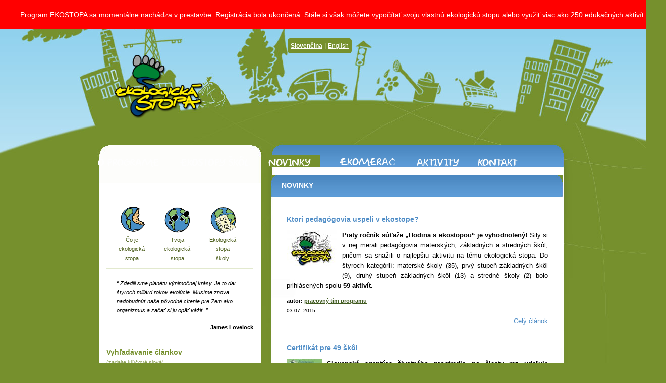

--- FILE ---
content_type: text/html
request_url: https://ekostopa.sk/novinky%3Fpage=5.html
body_size: 4791
content:
<!DOCTYPE html PUBLIC "-//W3C//DTD XHTML 1.0 Transitional//EN" "http://www.w3.org/TR/xhtml1/DTD/xhtml1-transitional.dtd">
<html xmlns="http://www.w3.org/1999/xhtml" xml:lang="en" lang="en">
  <head>
	  <meta charset="utf-8" />
    <meta http-equiv="Content-type" content="text/html" />
        <title></title>

    <!--[if lt IE 7.]>
        <script defer type="text/javascript" src="/js/pngfix.js"></script>
    <![endif]-->
    
    <link rel="shortcut icon" href="favicon.ico" />
    
  <script type="text/javascript" src="js/jquery.js"></script>
<script type="text/javascript" src="js/jquery-tipsy.js"></script>
<script type="text/javascript" src="js/main.js"></script>
<link rel="stylesheet" type="text/css" media="screen" href="css/main.css" />
<link rel="stylesheet" type="text/css" media="screen" href="css/subpage.css" />
</head>
  
  <body>
  
  <div style="width:100%; padding:20px; font-size:14px; background:red; color:white; text-align:center">
  Program EKOSTOPA sa momentálne nachádza v prestavbe. Registrácia bola ukončená. Stále si však môžete vypočítať svoju <a style="color:white !important;" href="https://www.ekostopa.sk/calc/index.php">vlastnú ekologickú stopu</a> alebo využiť viac ako <a style="color:white !important;" href="https://www.ekostopa.sk/aktivity">250 edukačných aktivít.</a>
  </div>
  
  
  <div id="holder">
  		<!--[if lt IE 7]>
<style type='text/css'>
.ie6-warning { position:absolute; top:10px; left:0; border:3px solid #DD3C10; font-size: 0.8em; padding: 0.6em; background:#FFFED6;width:280px;}
.ie6-warning a { text-decoration:none; color:#DD3C10; }
.ie6-warning p.first { padding: 0; }
.ie6-warning p.last { padding-bottom: 0; font-weight:bold; margin-top: 0.8em; font-size:1.1em;  }
.ie6-warning p.last a { margin-right: 10px; padding: 0.3em; float:left; width:120px;}
.ie6-warning img { vertical-align: middle; }
</style>
<div class='ie6-warning'>
<p class='first'><strong>Používate zastaralý prehliadač. Stránka sa Vám nemusí zobraziť správne a jej funkčnosť môže byť obmedzená.</strong><br />Odporúčame Vám <a href='http://www.microsoft.com/windows/internet-explorer/default.aspx' title='Internet Explorer'><strong>aktualizovať Váš prehliadač</strong></a> na najnovšiu verziu, prípadne si môžete nainštalovať zadarmo niektorý z moderných prehliadačov:
<p class='last'>
    <a href='http://www.mozilla-europe.org/sk/' title='Mozilla Firefox'>
<img src='http://lib.hip-hop.sk/tmp/firefox.gif' alt='Mozilla Firefox' />  

      Mozilla Firefox</a>
<a href='http://www.apple.com/safari/download/' title='Apple Safari'>
<img src='http://lib.hip-hop.sk/tmp/safari.gif' alt='Apple Safari' />   Apple Safari</a>
<a href='http://www.google.sk/chrome/?hl=sk' title='Google Chrome'>
<img src='http://lib.hip-hop.sk/tmp/chrome.gif' alt='Google Chrome'/>   Google Chrome</a>
<a href='http://www.opera.com/browser/' title='Opera'>
<img src='http://lib.hip-hop.sk/tmp/opera.gif' alt='Opera' /> Opera</a></p>
</div>
<![endif]-->




  <ul id="lang_menu">
    <li class="active"><a href="index.html">Slovenčina</a> | </li>
    <li ><a href="en.html">English</a></li>
</ul>  
  				<!--
			<div id="login_box">
			<form action="/prihlasenie" method="post">

		<label for="signin_password">Meno:</label> 
		<input type="text" name="signin[login]" value="" id="signin_login" />
		<label for="signin_password">Heslo:</label> 
		<input type="password" name="signin[password]" id="signin_password" />		<input type="submit" value="Prihlásiť" /> <br />
		Naša škola nie je registrovaná. <a href="/registracia">Registrovať školu</a>		
	</form>
			</div>
			-->
		  

  		<ul id="menu">
  			<li><a id="logo" href="index.html"><img alt="Úvod" src="images/layout/logo.png" /></a></li>
  			<li><a href="o-programe.html"><img alt="O programe" src="images/layout/o-programe.png" /></a></li>
  			<li><a href="ekostopy-skol.html"><img alt="Ekostopy škôl" src="images/layout/ekostopy-skol.png" /></a></li>
  			<li><a href="novinky.html"><img alt="Novinky" src="images/layout/aktualne.png" /></a></li>
			<li><a href="ekomerac.html"><img alt="Ekomerač" src="images/layout/ekomerac.png" /></a></li>
			<li><a href="aktivity.html"><img alt="Aktivity" src="images/layout/aktivity.png" /></a></li>
  			<li><a href="kontakt.html"><img alt="Kontakt" src="images/layout/kontakt.png" /></a></li>
  		</ul>

  	<div id="main">
  		<div id="sidebar">
<ul id="icons">
	<li><a href="co-je-ekologicka-stopa.html"><img src="images/layout/icon1.gif" />Čo je ekologická stopa</a></li>
	<li><a href="moja-ekologicka-stopa.html"><img src="images/layout/icon2.gif" />Tvoja ekologická stopa</a></li>
	<li><a href="ekologicka-stopa-skoly.html"><img src="images/layout/icon3.gif" />Ekologická stopa <br /> školy</a></li>
</ul><div class="divide"></div>

<q>
Zdedili sme planétu výnimočnej krásy. Je to dar štyroch miliárd rokov evolúcie. Musíme znova nadobudnúť naše pôvodné  cítenie pre Zem ako organizmus a začať si ju opäť vážiť.
</q>
<span class="author">James Lovelock</span>
<div class="divide"></div>
<h3>Vyhľadávanie článkov </h3>
<span class="help">(zadajte kľúčové slová)</span>

<form action="http://www.ekostopa.sk/novinky/vyhladavanie" method="post"> 

<input type="text" name ="q" value="" /> 
<input class="submit" type="submit" value="Hľadať" />
</form> 


</div>
	
	
<div id="content">
<h1>Novinky</h1>
 <div class="article_item">
 <h2><a href="novinky/ktori-pedagogovia-uspeli-v-ekostope.html">Ktorí pedagógovia uspeli v ekostope?</a></h2>
 
 <p>
 <img class="article_icon" src="uploads/2015/07/es_article/ktori-pedagogovia-uspeli/thumb_f11e01f54961347acbaf079cd966aef0e3512cea.jpg" /> 

 <p style="text-align: justify;"><strong>Piaty ročník súťaže „Hodina
s ekostopou“ je vyhodnotený!</strong> Sily si v nej merali
pedagógovia materských, základných a stredných škôl, pričom sa
snažili o najlepšiu aktivitu na tému ekologická stopa. Do štyroch
kategórií: materské školy (35), prvý stupeň základných škôl (9),
druhý stupeň základných škôl (13) a stredné školy (2) bolo
prihlásených spolu <strong>59 aktivít.</strong></p> 
 </p>
 
   <strong class="article_author">autor: 
   
   		 <a href="oznamy-redakcie.html">pracovný tím programu</a></strong>
	   <p class="date" style="clear:both;">03.07. 2015</p>
 
  
  
 <a class="read_more" href="novinky/ktori-pedagogovia-uspeli-v-ekostope.html">Celý článok</a> <div class="clear"></div>
 </div>
  <div class="article_item">
 <h2><a href="novinky/certifikat-pre-49-skol.html">Certifikát pre 49 škôl</a></h2>
 
 <p>
 <img class="article_icon" src="uploads/2015/06/es_article/certifikat-pre-49-skol/thumb_863d069082e9955004e5a259b57c4f000eef4db8.jpg" /> 

 
<p><strong>Slovenská agentúra životného prostredia po šiesty raz
udeľuje certifikáty školám zapojeným do programu Ekologická stopa.
Udeľovanie certifikátov sa aj tento rok koná pri príležitosti
Svetového dňa životného prostredia a prebieha vo virtuálnej,
environmentálne šetrnej rovine.</strong></p>
 
 </p>
 
   <strong class="article_author">autor: 
   
   		 <a href="oznamy-redakcie.html">pracovný tím programu</a></strong>
	   <p class="date" style="clear:both;">05.06. 2015</p>
 
  
  
 <a class="read_more" href="novinky/certifikat-pre-49-skol.html">Celý článok</a> <div class="clear"></div>
 </div>
  <div class="article_item">
 <h2><a href="novinky/certifikat-ekostopy-1.html">Certifikát ekostopy</a></h2>
 
 <p>
 <img class="article_icon" src="uploads/2015/05/es_article/certifikat-ekostopy-1/thumb_863d069082e9955004e5a259b57c4f000eef4db8.jpg" /> 

 
<p>Pre získanie certifikátu je potrebné vložiť ekostopu školy
<strong>do 4. júna 2015</strong>.</p>
 
 </p>
 
   <strong class="article_author">autor: 
   
   		 <a href="oznamy-redakcie.html">pracovný tím programu</a></strong>
	   <p class="date" style="clear:both;">12.05. 2015</p>
 
  
  
 <a class="read_more" href="novinky/certifikat-ekostopy-1.html">Celý článok</a> <div class="clear"></div>
 </div>
  <div class="article_item">
 <h2><a href="novinky/den-zeme.html">Deň Zeme</a></h2>
 
 <p>
 <img class="article_icon" src="uploads/2015/04/es_article/den-zeme/thumb_f11e01f54961347acbaf079cd966aef0e3512cea.jpg" /> 

 
<p>Aké vtipy o nás kolujú vo vesmíre?</p>
 
 </p>
 
   <strong class="article_author">autor: 
   
   		 <a href="oznamy-redakcie.html">pracovný tím programu</a></strong>
	   <p class="date" style="clear:both;">22.04. 2015</p>
 
  
  
 <a class="read_more" href="novinky/den-zeme.html">Celý článok</a> <div class="clear"></div>
 </div>
  <div class="article_item">
 <h2><a href="novinky/aktualne-v-ekostope.html">Aktuálne v Ekostope</a></h2>
 
 <p>
 <img class="article_icon" src="uploads/2015/04/es_article/aktualne-v-ekostope/thumb_f11e01f54961347acbaf079cd966aef0e3512cea.jpg" /> 

 
<p>Do konca školského roka zostávajú už iba tri mesiace.
Pripomíname sa preto s aktuálnymi termínmi.</p>
 
 </p>
 
   <strong class="article_author">autor: 
   
   		 <a href="oznamy-redakcie.html">pracovný tím programu</a></strong>
	   <p class="date" style="clear:both;">01.04. 2015</p>
 
  
  
 <a class="read_more" href="novinky/aktualne-v-ekostope.html">Celý článok</a> <div class="clear"></div>
 </div>
  <div class="article_item">
 <h2><a href="novinky/najdete-nas-na-facebooku.html">Nájdete nás na Facebooku</a></h2>
 
 <p>
 <img class="article_icon" src="uploads/2015/03/es_article/najdete-nas-na-facebooku/thumb_c4eb377870333986abc48a6df2bc05ee0d796010.png" /> 

 
<p><strong>Spustili sme Facebook stránku o environmentálnej
výchove.</strong></p>
 
 </p>
 
   <strong class="article_author">autor: 
   
   		 <a href="oznamy-redakcie.html">pracovný tím programu</a></strong>
	   <p class="date" style="clear:both;">09.03. 2015</p>
 
  
  
 <a class="read_more" href="novinky/najdete-nas-na-facebooku.html">Celý článok</a> <div class="clear"></div>
 </div>
  <div class="article_item">
 <h2><a href="novinky/sutaze-v-enviroze-1.html">Súťaže v Enviróze </a></h2>
 
 <p>
 <img class="article_icon" src="uploads/2015/03/es_article/sutaze-v-enviroze-1/thumb_5c73fcd0b3826470de12199d4c8b6741e653e1e9.png" /> 

 
<p><strong>Školský program Enviróza</strong> pokračuje druhým
ročníkom. Prebieha formou hry prostredníctvom portálu <a href="http://www.enviroza.sk">www.enviroza.sk</a>.</p>
 
 </p>
 
   <strong class="article_author">autor: 
   
   		 <a href="oznamy-redakcie.html">pracovný tím programu</a></strong>
	   <p class="date" style="clear:both;">05.03. 2015</p>
 
  
  
 <a class="read_more" href="novinky/sutaze-v-enviroze-1.html">Celý článok</a> <div class="clear"></div>
 </div>
  <div class="article_item">
 <h2><a href="novinky/proenviro-1.html">ProEnviro</a></h2>
 
 <p>
 <img class="article_icon" src="uploads/2015/02/es_article/proenviro-1/thumb_246fad55c52aa2b7a3ce81748cae485ac286400a.jpg" /> 

 
<p><strong>X. ročník súťaže o najlepší environmentálny projekt
organizovaný školou.</strong></p>
 
 </p>
 
   <strong class="article_author">autor: 
   
   		 <a href="oznamy-redakcie.html">pracovný tím programu</a></strong>
	   <p class="date" style="clear:both;">06.02. 2015</p>
 
  
  
 <a class="read_more" href="novinky/proenviro-1.html">Celý článok</a> <div class="clear"></div>
 </div>
  <div class="article_item">
 <h2><a href="novinky/envirotazniky-o-doprave.html">EnvirOtázniky o doprave</a></h2>
 
 <p>
 <img class="article_icon" src="uploads/2015/01/es_article/envirotazniky-o-doprave/thumb_901e933ab55ed7fed21a8328372d486d7bb39a4b.jpg" /> 

 
<p>Slovenská agentúra životného prostredia vyhlásila jubilejný
<strong>X. ročník celoslovenskej olympiády o životnom
prostredí</strong>, ktorá je určená žiakom II. stupňa základných
škôl.</p>
 
 </p>
 
   <strong class="article_author">autor: 
   
   		 <a href="oznamy-redakcie.html">pracovný tím programu</a></strong>
	   <p class="date" style="clear:both;">23.01. 2015</p>
 
  
  
 <a class="read_more" href="novinky/envirotazniky-o-doprave.html">Celý článok</a> <div class="clear"></div>
 </div>
  <div class="article_item">
 <h2><a href="novinky/krasne-vianoce-2.html">Krásne Vianoce</a></h2>
 
 <p>
 <img class="article_icon" src="uploads/2014/12/es_article/krasne-vianoce-2/thumb_847f894bd511045fb80e582f7c05d3d1e8aeeb23.jpg" /> 

 
<p><strong>Všetkým ekostopárom želáme krásne Vianoce a v novom roku
radosť do každého kroku!</strong></p>
 
 </p>
 
   <strong class="article_author">autor: 
   
   		 <a href="oznamy-redakcie.html">pracovný tím programu</a></strong>
	   <p class="date" style="clear:both;">18.12. 2014</p>
 
  
  
 <a class="read_more" href="novinky/krasne-vianoce-2.html">Celý článok</a> <div class="clear"></div>
 </div>
  


<div class="pagination">
	<a href="novinky%3Fpage=1.html"> |< </a>
	<a href="novinky%3Fpage=4.html"> << </a>
	
			<a href="novinky%3Fpage=3.html">3</a>
				<a href="novinky%3Fpage=4.html">4</a>
				<span class="current_page">5</span>
				<a href="novinky%3Fpage=6.html">6</a>
				<a href="novinky%3Fpage=7.html">7</a>
			
	<a href="novinky%3Fpage=6.html"> >> </a>
	<a href="novinky%3Fpage=18.html"> >| </a>
</div>

<div class="pagination_desc">
	Počet článkov: <strong>179</strong>
		- stránka <strong>5/18</strong>
	</div></div>




  	</div>
  
  
  	<div id="foot">
  		
  		
  		<p id="copy" style="width:220px;">&copy; 2009 Ekologická stopa - prevádzkuje Slovenská agentúra životného prostredia<br />
		<a href="vyhlasenie-o-pristupnosti.php.html">Vyhlásenie o prístupnosti</a>

		<br  />E-mail: <a href="mailto:ekostopa@sazp.sk">info@ekostopa.sk</p></a>
  		
  		<ul id="foot_menu">
  			<li><a href="http://snaturou2000.sk"><img src="images/layout/natura-logo.png" alt="Školský program Na túru s Naturou" title="Školský program Na túru s Naturou" /><span>Na túru <br /> s NATUROU</span></a></li>
			<li><a href="https://www.consumerclassroom.eu/"><img style="width:100px;" src="images/cc.jpg" alt="Consumer Classroom: Teaching and Learning Resources" title="Consumer Classroom: Teaching and Learning Resources" /></a></li>
  			<li><a href="http://www.minedu.sk/"><img src="images/logo_msvvas_homepage.png" alt="MŠVVaŠ SR odporúča školám zapojiť sa do školského programu Ekologická stopa" />
  				<span>MŠVVaŠ SR odporúča školám zapojiť sa<br />
do školského programu Ekologická stopa
  			</span></a></li>
  		</ul>
  	</div>  
</div>

 <script type="text/javascript">

  var _gaq = _gaq || [];
  _gaq.push(['_setAccount', 'UA-10772605-2']);
  _gaq.push(['_trackPageview']);

  (function() {
    var ga = document.createElement('script'); ga.type = 'text/javascript'; ga.async = true;
    ga.src = ('https:' == document.location.protocol ? 'https://ssl' : 'http://www') + '.google-analytics.com/ga.js';
    var s = document.getElementsByTagName('script')[0]; s.parentNode.insertBefore(ga, s);
  })();

</script>

</body>
</html>


--- FILE ---
content_type: text/css
request_url: https://ekostopa.sk/css/main.css
body_size: 5066
content:
ul,ol,li,h1,h2,h3,h4,h5,h6,pre,form,body,html,p,blockquote,fieldset,input
{ margin: 0; padding: 0; }
a img,:link img,:visited img { border: none; }

a {color:#425C22;}
a:hover {color:#76902D;}
a.right-button, a.left-button {padding:5px; border:1px solid #A7C6DF; background:#D1E1EF; margin:5px 0;color:black; text-decoration:none; font-weight:bold;}

a.left-button {float:left;}
a.right-button {float:right;}

p{margin:10px 0;}
ul {margin:0;padding:0 0 0 15px;}
body, html
{
	text-align:center;
	font-size:13px;
	font-family:Arial, Helvetica, sans-serif;
	background:#76902D url('../images/layout/bodyBG.jpg') center top repeat-x;
	line-height:18px;
}

.clear{clear:both;}

h1{font-size:18px;padding:10px 0;margin:5px 0;color:#F6FFDF;text-transform:uppercase;letter-spacing:1px;}
h2{font-size:16px;padding:0 0 10px 0;color:black;letter-spacing:1px;}
h3{padding:5px 0;}
.short_cnt {padding:0 150px;}

.column2 {float:left;width:45%;margin:10px;}
.column3 {float:left;width:30%;margin:0 10px;}

.quote {font-style:italic;padding:10px; background:#C8EF68; border:1px solid #95BF2F;margin:10px 0;}

#holder
{
	text-align:left;
	width:960px;
	margin: auto;
	position:relative;
}

#menu {width:100%;height:40px;position:relative;top:250px;}

#user_menu {position:absolute;top:20px;right:0; width:522px;height:57px;background:url('../images/layout/user_menuBG.jpg') right bottom no-repeat;text-align:right;  font-size:12px;}
	#user_name {height:30px;padding-top:5px;}
	#user_menu li,#user_menu li a {float:left;color:#5b95ad; list-style-type:none;margin:0;}
	#user_menu li a {float:left;color:#5b95ad;padding:0 5px 0 5px;text-decoration:none;}
	#user_menu li a:hover {text-decoration:underline;}
	#user_menu li a#logout {margin-left:25px; color:#76902D; font-weight:bold;}

#menu li
{
	float:left;
	margin:0 5px;
	padding:0 10px;
	text-align:center;
	list-style-type:none;
}

#menu li a
{
	display:block;
	text-decoration:none;
	color:white;
	font-weight:bold;
	font-size:14px;
}

#logo {position:relative;top:-200px;margin-bottom:-200px;left:30px;margin-right:40px;}
#logo img {width:180px;}

#main {margin-top:294px;}

#hp_news { position:relative; top:-50px; left:280px; width:530px; font-size:14px; color:white; background:#849F3B; height:20px; margin-bottom:-30px; padding:10px;}

#hp_columns li, #hp_info_columns li {float:left;width:297px;height:316px;list-style-type:none; background:url('../images/layout/home_box.png') left top no-repeat;margin:0 5px 0 5px;text-align:center;}
	#hp_columns li strong a {display:block; height:25px; text-align:center;color:white;font-weight:normal;text-decoration:none; font-size:18px;padding-top:13px;}
	#hp_columns li strong a:hover {text-decoration:underline;}
	#hp_columns li img {margin:16px auto;}
	#hp_columns li p {padding:0 20px;text-align:justify;}
		#hp_columns li p a.more {color:#425c22;float:right; margin-top:20px;}
		#hp_columns li p a.more:hover {color:white;}
	
/*info boxy na uvode*/	
#hp_info_columns { margin-top:0; padding-top:20px; clear:both; overflow:hidden;}
#hp_info_columns a:hover {color:white;}
#hp_info_columns li { background:#829F31; border:1px solid #6A8324; padding:15px; text-align:left; width:250px; margin:15px 13px; height:250px;}
#hp_info_columns li strong { display:block; color:white; font-size:16px; font-weight:normal; border-bottom:1px solid #95AF4C ; padding-bottom:5px; margin-bottom:5px;}
#hp_info_columns h2 {font-size:14px; padding:5px 0; color:#E7EFD1;}
	#hp_info_columns h2 a {color:#E7EFD1;}
	#hp_info_columns h2 span {font-size:24px; display:block; text-align:center; padding:5px;}
	
*+ html #hp_info_columns {margin-top:-300px;}

		
#login_box{position:absolute;height:40px;text-align:right;font-size:10px; top:20px; right:0;}

#signin_login, #signin_password {
	width:100px;
}


.about strong {display:block;}

#encouragingTextSk, #encouragingTextEn {display:none;}
		
/*
#login_box, #register{float:left;width:170px;height:35px;overflow:hidden;}
#login_box {margin-left:345px;}
	#login_box h2, #register{cursor:pointer;color:#E2EFC2;text-decoration:underline;}
	
	#register a {color:#E2EFC2;}

	#login_box label, #login_box input, #register_box label, #register_box input
	{ 
		display:block;
		margin:5px 0 2px 0;
	}
*/
	
#foot
{
	font-size:11px;
	padding:5px;
	clear:both;
	height:20px;
	border-top:1px solid #BEDF6F;
	color:white;
	position:relative;
	top:10px;
}

	#foot a {color:white;}
	#foot a:hover {color:#425C22;}
	#foot_menu, #foot_menu span{float:left;}
	#foot_menu li img{float:left; margin:0 5px 0 0;}
	#foot_menu li{float:left;list-style-type:none;padding:0 10px; line-height:14px;}
	#foot_menu li span{padding-top:5px;}

#instant_teaser
{
	display:none;
}

	#instant_teaser #start
	{
		cursor:pointer;
		color:#1BA4C8;
		font-size:14px;
	}
	
	
#instant_calculator {width:756px; height:381px; background:url('../images/layout/instant_footBG.png') left top no-repeat; margin-left:120px;}

#instant_foot_form
{
	width:100%;
	text-align:center;
}

#instant_foot, #controls, #controls_move
{
	display:block;
	margin:auto;
	
	
	height:250px;
	text-align:left;
	/*border:1px solid #1BA4C8;
	background:#C8EF68;
	border:1px solid #95BF2F;*/
}
	
	
	#instant_foot li
	{
		width:650px;
		height:240px;
		
	}
	
	#instant_foot li img
	{
		float:right;
		margin:50px 50px 0 0;
	}
	
	#instant_foot dl
	{
		float:left;
		width:290px;
		margin:0;
		padding:0;
		padding:30px 10px 0 50px;
	}
	
	#instant_foot dt
	{
		color:#5694ce;
		font-size:14px;
		line-height:140%;
		margin:0 0 15px 0;
	}
	
	#instant_foot dd
	{
		margin:5px 0;
	}
	
#controls, #controls_move
{
	height:50px;
	
}

#controls {}

	#controls li
	{
		float:left;
		list-style-type:none;
		margin-top:20px;
		width:145px;
		text-align:center;
	}
	
	#controls li strong
	{
		display:block;
		color:#5694ce;
		font-size:14px;
	}
	
	#controls li span.control
	{
		padding:1px 5px;
		margin:1px;
		cursor:pointer;
		font-size:12px;
		font-weight:bold;
		
	}
	
	#controls .selected_control
	{
		background:url('../images/layout/control_active.png') left top no-repeat;
		color:white;
	}
	
#controls_move
{
	text-align:center;
	border:none;
}
	#controls_move button
	{
		position:relative;
		top:-125px;
		width:60px;
		height:60px;
		background:none;
		border:none;
		cursor:pointer;
	}
	
	#controls_move #prev
	{
		left:-315px;
	}
	
	#controls_move #next
	{
		left:315px;
	}
	
#show_result, #show_result_refresh {float:left; width:149px; height:46px; background:url('../images/layout/show_result_disabled.png') left top no-repeat;  margin:30px auto;  cursor:pointer; }

#show_result {}

#show_result_refresh { background:url('../images/layout/show_result_refresh.png') left top no-repeat;margin-left:230px;}
	
#earth_box {background:white url('../images/layout/instant_earth_resultBG.png') 175px 40px no-repeat;color:#76902D; text-align:center;height:220px; position:relative; top:-50px; width:742px;margin-left:7px;}

#window_result {display:none;background:white; border:1px solid #5C9AD5; margin-top:20px; position:absolute; top:25px; left:0; z-index:1005; text-align:center; background:#EFF7FF;}
	#window_result_top {height:33px; width:100%; background:url('../images/layout/window_resultBG.png') left top no-repeat; position:relative; top:-33px;}

	#window_result .close, #window_result .close-bottom {float:right; padding:0 5px; background:white; border:1px solid #7DB1DF; font-weight:bold; position:relative; top:7px; cursor:pointer; margin-right:15px; font-size:11px;}
	#window_result .close-bottom {top:1px;}
	#instant_result, #instant_hectars {padding:5px 0;line-height:140%;}
	#instant_result {height:25px;}
	#instant_hectars, #result_footer {padding:10px;  color:white; font-size:16px;margin:5px 0; color:#5694CE; font-weight:bold; line-height:22px;}
		#instant_hectars strong, #instant_result strong {font-size:22px; color:black; padding:3px; color:white; background:#5694CE;}
	/*#instant_result strong {font-size:18px; color:#5694CE; }*/
	#result_footer {}
	
	#instant_total_foot
	{
		float:left;
		height:78px;
		width:391px;
		background:url('../images/layout/instant_earth_result.png') left bottom repeat-x;
		margin:20px 0 0 175px;
		text-align:center;
		display:inline;
	}
	
	* html #instant_total_foot {margin-left:176px;}
	
.answer_q1, .answer_q2, .answer_q3, .answer_q4 {border-left:10px solid #6495ED;border-right:10px solid #6495ED;}
.answer_q5, .answer_q6, .answer_q7 {border-left:10px solid #BF5353;border-right:10px solid #BF5353;}
.answer_q8, .answer_q9, .answer_q10, .answer_q11, .answer_q12 {border-left:10px solid #AFA4A4;border-right:10px solid #AFA4A4;}
.answer_q13, .answer_q18{border-left:10px solid #FF7F7F;border-right:10px solid #FF7F7F;}
.answer_q14, .answer_q15, .answer_q16, .answer_q17 {border-left:10px solid black;border-right:10px solid black;}
	
	
#thumb
{
	display:none;
	position:absolute;
	top:150px;
	z-index:1000;
	width:450px;
	height:250px;
	border:1px solid black;
	background:white;
}

#instant_hectars_graph
{
	float:left;
	margin:5px 0 5px 30px;
	width:890px;
}
	

	#instant_hectars_graph div {float:left;width:0; overflow:hidden;font-size:12px;color:white;height:110px;}
	#instant_hectars_graph span {float:left;width:0; overflow:hidden;font-size:12px;color:white;padding:3px; height:20px;}
	#section1_graph {background:white url('../images/layout/lbl1.png') left bottom no-repeat;border-left:1px solid #6495ED;}
		#section1_graph span {background:#6495ED;}
	#section2_graph {background:white url('../images/layout/lbl2.png') left bottom no-repeat;border-left:1px solid #BF5353;}
		#section2_graph span {background:#BF5353;}
	#section3_graph {background:white url('../images/layout/lbl3.png') left bottom no-repeat; border-left:1px solid #AFA4A4;}
		#section3_graph span{background:#AFA4A4;}
	#section4_graph {background:white url('../images/layout/lbl4.png') left bottom no-repeat; border-left:1px solid #FF7F7F;}
		#section4_graph span {background:#FF7F7F;}
	#section5_graph {background:white url('../images/layout/lbl5.png') left bottom no-repeat; border-left:1px solid black;}
		#section5_graph span {background:black;}
		
	.en  #section1_graph {background:white url('../images/layout/en/lbl1.png') left bottom no-repeat;border-left:1px solid #6495ED;}
	.en  #section2_graph {background:white url('../images/layout/en/lbl2.png') left bottom no-repeat;border-left:1px solid #6495ED;}
	.en  #section3_graph {background:white url('../images/layout/en/lbl3.png') left bottom no-repeat;border-left:1px solid #6495ED;}
	.en  #section4_graph {background:white url('../images/layout/en/lbl4.png') left bottom no-repeat;border-left:1px solid #6495ED;}
	.en  #section5_graph {background:white url('../images/layout/en/lbl5.png') left bottom no-repeat;border-left:1px solid #6495ED;}

#instant_answers {}
	#instant_answers div { width:650px; padding:10px; margin:5px 5px 5px 130px; text-align:left; background:white;}
	#instant_answers div span{display:block; color:#5694CE; padding-left:5px; font-weight:bold; font-size:11px;}
	
#full_content {width:939px; padding:10px; background:white url('../images/layout/full_cntBG.png') left top no-repeat}
#full_content h1 {font-size:16px; color:white; padding-top:0; text-transform:none;}

#full_content h2{color:#518EC7; font-size:14px; line-height:24px; letter-spacing:normal; padding-left:30px;  background:url('../images/layout/sub_icon.png') left top no-repeat; margin-top:15px;height:25px;}

/*UZITOCNE DOKUMENTY*/
.document_section li {list-style-type:none; display:inline; padding:5px 10px 5px 0; }
.document_section ul {padding:0;}

.document_section {clear:both;margin:10px;padding-bottom:10px;}

#school_type{height:25px;}
	#school_type li, #link li {float:left; list-style-type:none;padding:5px 90px; font-weight:bold; margin:0 10px; border:1px solid #D3E7A2; font-size:12px;}
	#school_type li a {text-decoration:none;}
	
	#school_type li.active {background:#D3E7A2;padding:22px 90px;margin-bottom:-40px; font-size:16px;}

#document_tabs {padding-left:100px;position:relative;top:39px; margin-top:-59px;margin-bottom:-59px;height:0;}


*+ html #document_tabs{top:-52px;margin-top:90px;}

#document_tabs li {float:left; list-style-type:none;padding:5px;margin:5px 5px 0 5px; border:1px solid #76902D ; border-bottom:0; cursor:pointer; background:#D3E7A2; }
	#document_tabs li.active {background:white;}	

#document_tabs, .tabs_content {display:none;clear:both;}

	.tabs_content, #link_content div {padding:40px 10px; background:#D3E7A2;text-align:center;}
	.tabs_content table {margin:auto; text-align:left;border-collapse:collapse;width:890px;}
	.tabs_content table td, .tabs_content table th {border:1px solid #D3E7A2; padding:5px; background:white;}
	.tabs_content table td li{ display:block; list-style-type:circle; font-size:11px; padding:5px 0; line-height:12px;}
	.tabs_content .highlight , .tabs_content .highlight td, .tabs_content .highlight th  {background:#B5CF74;color:white;}
	.tabs_content .highlight a  {color:white;}
	.tabs_content td.selected, .tabs_content th.selected {background:#92AF4C;color:white;}
	
.table_content {border-collapse:collapse}
	.table_content td {border:1px solid #518EC7; padding:5px; background:white;}
	.table_content td.strong {background: #518EC7; border:1px solid white; color:white; font-weight:bold;}
	

#link{height:29px;}	
	#link li{padding:5px 40px;cursor:pointer;}	
	#link li.active{background:#D3E7A2;}	
#link_content div {display:none; text-align:left;}
#link_content li {display:block; padding:5px 0 5px 20px; list-style-type:disc;}

.pagination {text-align:center;margin:5px;}
	.pagination a, .pagination span.current_page {padding:3px; background:#5694CD; color:white; text-decoration:none; margin:1px; font-weight:bold; font-size:11px;}
	.pagination span.current_page {border:1px solid #5694CD; background:white;color:#5694CD;}
.pagination_desc {text-align:right; color:#5694CD;}

/*AKTUALNE*/
.article_toolbar {float:right;}
	.article_toolbar li {display:inline; padding:5px;}
	/*.article_item {clear:both; padding:5px; border:1px solid #D1E1EF; background:#F5FAFF;margin:5px;}*/
	.article_item {clear:both; padding:5px; border-bottom:1px solid #518EC7; margin:5px;}
	#content .article_item h2 {background:none; padding:0;}
	#content .article_item h2 a {text-decoration:none;}
	#content .article_item h2 a:hover {color:#76902D;text-decoration:underline;}
	#content .article_icon {float:left; margin: 0 10px 10px 0;}
	.article_author {float:left; font-size:11px; clear:both;}
	.read_more {float:right;color:#518EC7;text-decoration:none;}
	.read_more:hover {text-decoration:underline}
	.article_item .date {font-size:10px; margin:0;}
	
#reaction_form {padding:5px; border:1px solid #84A731; background:#F8FBF0; margin-left:10px;width:490px;}
	#content #reaction_form input, #content #reaction_form textarea{background:white; width:480px;}
	#content #reaction_form input.submit {width:auto;}

span.help {display:block;font-size:11px; color:#8C9F59;line-height:13px;}


#register-instruct {display:none;}
#content input#register_send_news {float:left; width:auto; margin-right:5px;}
#art_namety, #art_add, #art_rules {display:none;}
	#copy {float:right;}

#hp_info_columns li strong.random_foot_size {color:white; margin:5px 0; font-size:16px; background:#76902D; padding:10px;}

/*ekostopy skol filtre*/
#main .filter-content {background:white url('../images/layout/filterBG.png') center top no-repeat; margin-top:350px;}


#filter-tabs {overflow:hidden; padding-top:15px; position:relative; top:-50px; margin-bottom:-50px;}
#filter-tabs span {float:left; width:283px; height:40px; padding:23px 0 0 0; margin:0 15px; background:url('../images/layout/filter-tabBG.png') left top no-repeat; text-align:center; font-size:14px; color:#5694CE;  font-weight:bold;}
#filter-tabs span.active {background:url('../images/layout/filter-tabBGH.png') left top no-repeat;}
#filter-tabs span a {color:#5694CE; text-decoration:none;}
#filter-tabs span a:hover {color:#aad14b;}

.filter_panel {padding:10px 5px; background:#d3e7a2;}
.filter_panel select {width:160px}
.filter_panel .certified  select {width:120px}
.filter_panel input {padding:5px; border:none; margin:10px 0 0 10px; background:#5694CE; color:white; font-weight:bold;}

.filter_result {padding:5px; background:#A3BF5F; font-weight:bold; color:white;}

#filter-table {border-collapse:collapse; width:100%; clear:both; margin-top:20px;}
#filter-table td, #filter-table th {padding:5px; text-align:left; border:1px solid #5694CE;}
#filter-table th {padding:5px;background:#EFF6FF; font-weight:normal; text-align:center;}
#filter-table th span {display:block;}
#filter-table th a {float:left; width:50%; height:8px; margin:0; padding:1px 0; position:relative; top:1px; }
#filter-table th a.asc {background:#5694CE url('../images/layout/sort_up.gif') center center no-repeat;}
#filter-table th a.desc {background:#5694CE url('../images/layout/sort_down.gif') center center no-repeat;}
#filter-table th a.active_asc {background:white url('../images/layout/sort_up_active.gif') center center no-repeat;}
#filter-table th a.active_desc {background:white url('../images/layout/sort_down_active.gif') center center no-repeat;}

#filter-table  .empty th, #filter-table  .empty td, #filter-table  .icons td  {border:none;background:none;}
#filter-table  .empty td.normal  {border:1px solid #5694CE; border-bottom:0;}
#filter-table  .icons td {padding:0;text-align:right;}
#filter-table  .icons td img {position:relative;}
#filter-table  .icon-head th, #filter-table th  { padding:5px 0 0 0; background:#5694CE; color:white; vertical-align:top; }
#filter-table  .icon-head th span {display:block; padding:0 5px;}
/*#filter-table  .icon-head th.normal {border-top:0}*/
#filter-table td.total {background:#DFF0FF; font-weight:bold;}


.tooltip {cursor:pointer;}
.tipsy {font-size: 11px;  background:transparent url('../images/layout/tooltip-arrow.png') center bottom no-repeat; padding:0 0 16px 0; position: absolute; z-index: 100000;}
  .tipsy-inner { background:white; color:#76902D;  max-width: 200px; text-align: center; border:1px solid #A3BF5F; line-height:12px; padding:3px; }
  .tipsy-inner { -moz-border-radius:3px; -webkit-border-radius:3px; }
  .tipsy-north { background-position: top center; }
  .tipsy-south { background-position: bottom center; }
  .tipsy-east { background-position: right center; }
  .tipsy-west { background-position: left center; }
  
.article-gallery{padding:50px 0; overflow:hidden;}
.article-gallery a {float:left; margin:5px;overflow:hidden;} 
.article-gallery img { float:left;} 
 

#season-choice li {float:left;padding-right:10px;}
#season-choice li a {float:left; padding-left:3px;}
#certificated-box {background:white; clear:both; overflow:hidden; padding:10px;}

#certificated_graph {position:relative;clear:both; height:300px;}

.foot-bar {position:absolute; bottom:60px; background:gray;}
#certificated_graph .positive {background:green;}
#certificated_graph .negative {background:red;}
#certificated_graph .first-bar {background:#9AD2EB;}
.graph-label {position:relative; top:-20px; text-align:center; width:100%; display:block;}
.graph-label-x {position:absolute;bottom:-20px; left:0; width:100%; font-weight:bold; text-align:center;}

#certificated_table {border-collapse:collapse; width:413px;}
#certificated_table td {border:1px solid #5694CE;font-size:10px; padding:5px; text-align:center;}
#certificated_table tr.first-row td {background:#C6EAFB;}
#certificated_table tr.first-row td.diff-icon img {display:none;}


#certificated_table th {padding:3px; color:white; background:#5694CE;border:1px solid #5694CE;}
#certificated_table .icons img{width:30px;}
#certificated_table .icons .clear{border:0;}
#certificated_table .icon-head th {font-size:10px; text-align:center;}
#certificated_table span.positive, #certificated_table span.negative {/*float:right;padding:2px; */color:green;}
#certificated_table span.negative {color:red;}

.diff-icon {text-align:center; padding:3px;}
.diff-icon img {margin:auto;}

#lang_menu {position:absolute; left:50%; top:18px; padding:5px; margin-left:-70px; background:#76902D; border-radius:5px; border:1px solid #76902D; color:white;}
#lang_menu  li {display:inline; list-style-type:none;}
#lang_menu  li a {color:white; font-size:12px;}
#lang_menu  li.active a {font-weight:bold;}

#simple_math {line-height:26px; font-size:16px; color:#518EC7; padding:0 20px;}

#green_tips {
	clear:both;
	background:#5896D0;
	border-radius:15px;
	border:2px solid #A7C7E6;
	padding:10px 5px;
	margin:15px 0 0 0;
	text-align:center;
}

#green_tips img {
	width:67px;
	margin:0;
	border-radius:5px;
}

#green_tips h3 {
	text-align:left;
	color:white;
	margin:5px 0 5px 15px;
}
#green_tips h3 a {
	color:white;
}

--- FILE ---
content_type: text/css
request_url: https://ekostopa.sk/css/subpage.css
body_size: 1677
content:
body, html
{
	background:#76902D url('../images/layout/subpageBG.jpg') center top repeat-x;
}



ul, ol {padding:0;margin-left:20px;line-height:140%;}
li {margin:5px 0;}

#main {margin-top:65px;padding:0 0 0 20px;min-height:650px;}
#loading {font-size:10px;display:none;}
.flash_message {padding:10px;background:#F8FBF0;border:2px solid #84A731;font-weight:bold;}
#sidebar .divide {height:1px; overflow:hidden; border-bottom:1px solid #e2e9ce; clear:both; padding-top:10px; margin-bottom:10px;}

#content label, #sidebar label {display:block;margin:3px 0 0 0;}
#content input, #sidebar  input, #content select {background:#F8FBF0;border:1px solid #84A731; width:200px;padding:2px 0;margin:3px 0;}
#content input.submit, #sidebar input.submit, #content .column2 input.submit {background:#F8FBF0;border:1px solid #84A731; width:auto;padding:5px; margin:5px 0;}
#content textarea, #sidebar  textarea {background:#F8FBF0;border:1px solid #84A731; width:200px;}
	#content  input, #content textarea {width:520px;}
	#content .column2  input, #content .column2 textarea {width:80%;}
	#content  input.short {width:auto;}



.error_list{padding:0;}
.error_list li{list-style-type:none;color:red;padding:0;font-size:11px;}
 
#sidebar {float:left; width:291px;padding:40px 15px 25px 15px;margin:200px 0 0 16px;background:white;display:inline;overflow:hidden;}
	#sidebar h3 {font-size:14px;color:#76902D;}
	#sidebar q {font-style:italic;font-size:11px;display:block;padding:10px 20px;}
	#sidebar .author {display:block; text-align:right; font-weight:bold; margin: 5px 0;font-size:11px;}
	


#content{position:relative;text-align:justify;float:left;width:538px;padding:0 20px 15px 20px;margin-left:21px;line-height:20px;background:white;margin-top:185px; min-height:700px;display:inline;overflow:hidden; background:white  url('../images/layout/subpageBG.jpg') -740px -290px repeat-x; }

#content img {margin:auto;}



	#content h1{color:white;font-size:14px;margin:0 0 15px 0;position:relative; letter-spacing:normal;}
	#content h2, #full_content h2{color:#518EC7; font-size:14px; line-height:24px; letter-spacing:normal; padding-left:30px;  background:url('../images/layout/sub_icon.png') left top no-repeat; margin-top:15px;/*height:25px;*/}
	#content h2 a {color:#518EC7;}
	#content .teaser {color:#75902d;font-size:14px;font-style:italic;font-family:Times, Garamond, serif;line-height:180%;padding:0 20px 0 20px;}
	#content q {font-weight:bold;text-align:right;display:block;margin-top:15px;}
	#content .author {display:block;text-align:right;margin-bottom:15px;}
	
#contact_form {margin:10px;}
	#contact_form textarea {height:70px;}
	
	#content #contact_form {margin-left:60px;}
	#content #contact_form label, #content #contact_form input, #content #contact_form textarea {width:400px;}
	#content #contact_form textarea {height:150px;}
	#content #contact_form input.submit {width:auto;clear:both;}
	
#icons {margin-left:5px;}
	#icons li {float:left;width:70px;list-style-type:none;margin:0 10px;font-size:11px;text-align:center;}
	#icons li a {text-decoration:none;color:#4D5F1D;display:block;padding-top:5px;}
	#icons li a:hover {background:#e2e9ce;}
	#icons li img {margin:auto;width:70px;display:block;}

#school_select {padding:0;}
	#school_select li {list-style-type:none;padding:10px;margin:5px 0; background:#E6EFD1;border:1px solid #D3DFB5;}
	#school_select li label {display:inline;text-decoration:underline;cursor:pointer;}
	#school_select li input {width:20px;height:15px;}
	#school_select p.action  {color:#4A5F17;font-weight:bold;font-size:12px;}
	
table#school_select {width:500px;border-collapse:collapse;}
	table#school_select th, td {padding:5px;border:1px solid #508DC6;text-align:left;}
	table#school_select th {background:#508DC6;color:white;}
	table#school_select td.choice {width:120px;}
	table#school_select td.choice label{display:inline;text-decoration:underline;cursor:pointer;}
	
	
/*ekostopy skol*/
#table_school_list, #district_list table, #commune_list table  {width:100%;}
#table_school_list td {border:none;background:#C7DF8B;}
#table_school_list td a {border:none; text-decoration:none; font-weight:bold;}



#district_list td {background:#DEEFB3; border-bottom:1px solid white;}
#commune_list td {background:#D3E7A2; border-bottom:1px solid white;}
#commune_list td a {font-weight:normal;}

#commune_school_list #school_select th {background:#425C22; border:1px solid #D3E7A2;}
#commune_school_list #school_select td {border:1px solid #B5CF74;}

#table_school_list td span {float:left; width:370px;}
#table_school_list #district_list td span {width:360px;}

.register-flag {text-align:center;}




/*#filter_form {display:none;background:#F0F6FB; border:1px solid  #4D8AC3; clear:both; position:relative; top:-40px; overflow:hidden;}
h2#filter_form_trigger {float:right; font-size:12px; position:relative; top:-40px; width:130px;background:none; margin:0; padding:5px; background:#4D8AC3; color:white; cursor:pointer;}

#filter_form .criteria {float:left; padding:5px; width:250px; }
#filter_form .criteria  ul.checkbox_list {list-style-type:none; margin:0;}
	#filter_form .criteria  ul.checkbox_list li {overflow:hidden;}
	#filter_form .criteria  ul.checkbox_list input {width:auto; float:left; margin:5px;}
	#filter_form .criteria  ul.checkbox_list label {width:200px; float:left;}
#filter_form .divide {clear:both; height:1px; background:#4D8AC3; overflow:hidden; margin:5px;}
#filter_form .submit {position:absolute; bottom:5px; right:5px;}
#filter_form .reset {position:absolute; bottom:15px; right:85px;}*/


.fancy_table td {padding:5px;border:1px solid #508DC6; text-align:center;}


--- FILE ---
content_type: text/javascript
request_url: https://ekostopa.sk/js/main.js
body_size: 1872
content:
$(document).ready(function() 
{
	$('#contact_form').submit(function(){sendForm();return false;})
	

	function sendForm()
	{
		var form_data = $('#contact_form').serialize();

		$.ajax({
				   type: "POST",
				   url: "/default/sendEmail",
				   data: form_data,
				   success: function(msg)
				   {
						$('#contact_form').html(msg);
						$('#contact_form').unbind();
						$('#contact_form').submit(function(){sendForm();return false;})
				   }
			   });	
	}
	

	$('#signin_login').click(function(){$(this).val('')});
	
	$('#james_sk_trigger').click(function(){
		
		$('#encouragingText').hide();
		$('#encouragingText').html($('#encouragingTextSk').html());
		$('#encouragingText').fadeIn(600);
		return false;
	})
	
	$('#james_en_trigger').click(function(){
		$('#encouragingText').hide();
		$('#encouragingText').html($('#encouragingTextEn').html());
		$('#encouragingText').fadeIn(600);
		return false;
	})
	
	$('#register_form #kraj_select').change(function(){selectKraj();})
	function selectKraj()
	{
		$('#obec_select').remove();
		$('#school_select').remove();
		var kraj_id = $("#kraj_select option:selected").val();
		
		$('#loading').css('display','block');
		$.ajax({
				   type: "GET",
				   url: "/default/kraj",
				   data: "kraj_id="+kraj_id,
				   success: function(msg)
				   {
						if($('#okres_select').is("select"))
						{
							$('#okres_select').replaceWith(msg);
						}
						else
						{
							$('#kraj_select').after(msg);
						}
						$('#loading').css('display','none');
						$('#okres_select').unbind();
						$('#okres_select').change(function(){selectOkres();})
				   }
			   });	
	}
	
	function selectOkres()
	{
		$('#school_select').remove();
		var okres_id = $("#okres_select option:selected").val();
		$('#loading').css('display','block');
		$.ajax({
				   type: "GET",
				   url: "/default/okres",
				   data: "okres_id="+okres_id,
				   success: function(msg)
				   {
						if($('#obec_select').is("select"))
						{
							$('#obec_select').replaceWith(msg);
						}
						else
						{
							$('#okres_select').after(msg);
						}
						$('#loading').css('display','none');
						$('#obec_select').unbind();
						$('#obec_select').change(function(){selectObec();})
				   }
			   });	
	}
	
	function selectObec()
	{
		var obec_id = $("#obec_select option:selected").val();
		$('#loading').css('display','block');
		$.ajax({
				   type: "GET",
				   url: "/default/obec",
				   data: "obec_id="+obec_id,
				   success: function(msg)
				   {
						$('#select_result').html(msg);
						$('#loading').css('display','none');
				   }
			   });	
	}
	
	$('.subfot_detail').click(function(){showSubfootDetail(this);return false;})
	$('#foot_detail_window_head span').click(function(){$('#foot_detail_window').slideUp(200);})
	
	function showSubfootDetail(elem)
	{
		$('#foot_detail_window_cnt').html('<h2>Načítavam údaje</h2><img src="/images/loader.gif" alt="loader" />');
		$('#foot_detail_window').slideDown(200);
		var link = $(elem).attr('href');
		
		$.ajax({
				   type: "GET",
				   url: link,
				   success: function(msg)
				   {
						$('#foot_detail_window_cnt').html(msg);
				   }
			   });	
			   
	}
	
	
	/*
	 * Tabulky aktivit v uzitocnych dokumentoch
	 */
	$('#school_type a').click(function(){
		var school_id = $(this).attr('id');
		$('#document_tabs').attr('rel',school_id);
		$('#document_tabs').show();
		
		$('.tabs_content').hide();
		$('.tabs_content div').hide();

		$('#school_type li').attr('class','');
		
		$(this).parent().attr('class','active');
		
		//este zobrazim prvy div
		$('#'+school_id+'_tabs_content').show();
		var tabs_content = $.makeArray($('#'+school_id+'_tabs_content div'));
		$('#document_tabs li').attr('class','');
		$('#document_tabs li:first').attr('class','active');
		$(tabs_content[0]).show();
		
		return false;
	});
	
	$('#document_tabs li').click(function(){
		
		$('#document_tabs li').attr('class','');
		$(this).attr('class','active');
		
		var school_id = $('#document_tabs').attr('rel');
		var current_tab = $(this);
		var i = current_tab.parent().find('li').index(this);
		;
		$('#'+school_id+'_tabs_content div').hide();
		$('#'+school_id+'_tabs_content').show();

		var tabs_content = $.makeArray($('#'+school_id+'_tabs_content div'));
		//alert(i);
		$(tabs_content[i]).show();
	});
	
	
	
	$('.tabs_menu li').click(function(){displayTab(this)});
	

	function displayTab(elem)
	{
		var current_tab = $(elem);
		
		current_tab.parent().find('li').attr('class','');
		current_tab.attr('class','active');
		
		var i = current_tab.parent().find('li').index(elem);
		$('#'+current_tab.parent().attr('id')+'_content div').hide();

		var tabs_content = $.makeArray($('#'+current_tab.parent().attr('id')+'_content div'));
		$(tabs_content[i]).show();
	}
	
	$('.tabs_content td').mouseover(function(){ highlight(this)})
	$('.tabs_content th').mouseover(function(){ highlight(this)})
	
	function highlight(elem)
	{
		source = $(elem);
		$('.tabs_content .highlight').attr('class', '');
		$('.tabs_content .selected').attr('class', '');

		x_position = source.prevAll().length;
		y_position = source.parent().prevAll().length;
		
		rows = jQuery.makeArray(source.parent().parent().find('tr'));

		
		for (i = 0; i < rows.length; i++) 
		{
			cells = $(rows[i]).find('td');
			acells = jQuery.makeArray(cells);
			$(acells[x_position]).attr('class', 'highlight');
			
			cells = $(rows[i]).find('th');
			acells = jQuery.makeArray(cells);
			$(acells[x_position]).attr('class', 'highlight');
		}
		
		source.parent().attr('class','highlight');
		source.attr('class', 'selected');
	}
	
	
	/*EKOSToPY*/
	$('#show_calendar').click(function(){
		
		if($('#foot_calendar').attr('class') == 'hidden')
		{
			$('#show_calendar').text('Zatvoriť');
			
			$('#foot_calendar').fadeIn(300);
			$('#foot_calendar').attr('class','visible');
		}
		else
		{
			$('#show_calendar').text('Zobraziť históriu ekostôp.');
			
			$('#foot_calendar').fadeOut(300);
			$('#foot_calendar').attr('class','hidden');
		}
		
		
		return false;
	})
	
	
	/*Komentáre*/
	function resetReactionEvents()
	{
		$('.add_reaction').unbind();
		$('.add_reaction').click(function(){showReactionForm(this);return false;});
		
		$('#reaction_form form').unbind();
		$('#reaction_form form').submit(function(){addReaction(this);return false;});
	}
	
	$('.add_reaction').click(function(){showReactionForm(this);return false;})

	function showReactionForm(elem)
	{
		$.ajax({
				   type: "GET",
				   url: $(elem).attr('href'),
				   success: function(msg)
				   {
						//$('#reaction_form form').unbind();
						$('#reaction_form').remove();
						
						$(elem).after('<div id="reaction_form">'+msg+'</div>');
						//$('#reaction_form form').submit(function(){addReaction(this);return false;})
						resetReactionEvents();
				   }
			   });	   
	}
	
	function addReaction(elem)
	{
		var form_data = $('#reaction_form form').serializeArray();
		//alert(form_data[0]);
		
		
		$.ajax({
				   type: "POST",
				   data: form_data,
				   url: '/novinky/reakcia/'+$('#p_comment').val(),
				   success: function(msg)
				   {
						
						$('#reaction_form').html(msg);
						resetReactionEvents();
						//$('#reaction_form form').unbind();
						//$('#reaction_form form').submit(function(){addReaction(this);return false;});
				   }
			   });	  	   
	}

	$("#filter-tabs span a").tipsy({gravity: 's', offset: '5',  delayIn: 500, opacity: 1 });
	$(".tooltip").tipsy({gravity: 's', offset: '5',  delayIn: 500, opacity: 1 });
	$(".tooltip-quick").tipsy({gravity: 's', offset: '5',  delayIn: 100, opacity: 1 });
	
});
